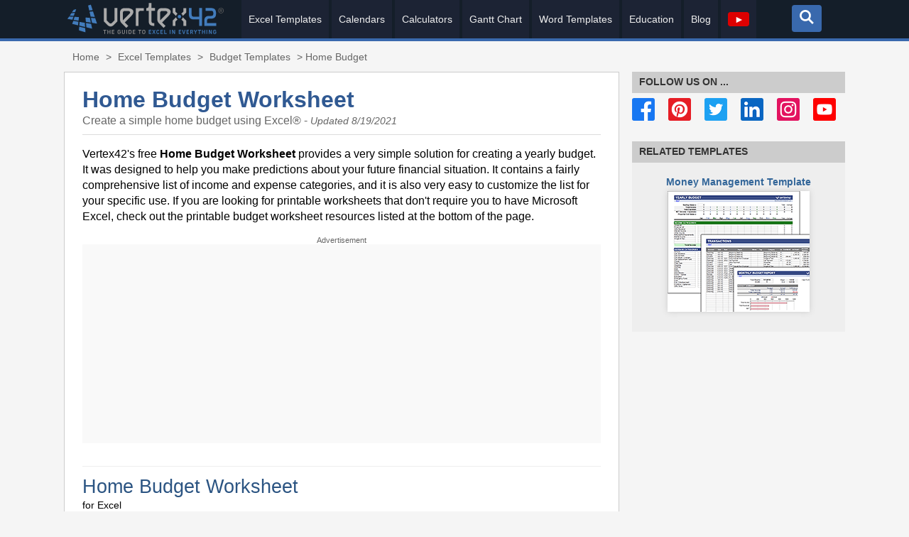

--- FILE ---
content_type: text/html; charset=UTF-8
request_url: https://www.vertex42.com/ExcelTemplates/home-budget-worksheet.html
body_size: 16200
content:
<!DOCTYPE html>
<html lang="en"><!-- InstanceBegin template="/templates/Templates_Download.dwt" codeOutsideHTMLIsLocked="false" --><head>
<meta charset="UTF-8">
<link rel="icon" href="/Images/vertex42-favicon-96x96.png">
<link rel="icon" href="https://cdn.vertex42.com/Images/Vertex42Icon-192x192.png" sizes="192x192">
<link rel="icon" href="https://cdn.vertex42.com/Images/Vertex42Icon-512x512.png" sizes="512x512">
<meta name="theme-color" content="#3969ad">
<meta name="viewport" content="width=device-width, initial-scale=1"><!-- InstanceBeginEditable name="Head Region" -->

<title>Home Budget Worksheet Template</title>
<meta name="Description" content="Download a free home budget worksheet for Excel. Our home budget template starts you out with a detailed list of categories.">

<meta property="og:title" content="Home Budget Worksheet for Excel">
<meta property="og:type" content="product">
<meta property="fb:admins" content="1351545342">
<meta property="fb:app_id" content="1640028932926293">
<meta property="og:url" content="https://www.vertex42.com/ExcelTemplates/home-budget-worksheet.html">
<meta property="og:image" content="https://www.vertex42.com/ExcelTemplates/Images/home-budget-worksheet.png">
<meta property="og:site_name" content="Vertex42.com">
<meta property="og:description" content="Download a free Home Budget worksheet for Excel to plan your budget for the coming year. Simple to use and customize.">

<style>/* Vertex42 CSS Document (c) 2008-2023 Vertex42 LLC. All rights reserved. */
body{margin:0;font-family:arial, sans-serif;background:#f5f5f5;text-align:center;font-size:16px;}
form{margin:0;}
h1, h2, h3, h4, h5, h6{font-family:arial, sans-serif;margin:0;padding:0;}
a{color:#369;}a:hover{color:#060;}a img{border:0;}
.center{text-align:center;}.margin20{padding-left:20px;}.clear{clear:both;}.hidden{display:none;}
ol li, ul li{margin-bottom:.5em;line-height:1.4em;}
p{line-height:1.4em;}
ul.bulletlist, .refblock ul{list-style-image:url(//cdn.vertex42.com/Images/bullet_arrow.png);margin:0;padding:0;margin-left:1.429em;}
ul.bulletlist li{margin-bottom:.6em;line-height:1.5em;}
.downloadlink a{text-decoration:none;}.downloadlink a:hover{text-decoration:underline;}
.imgshadow{-moz-box-shadow:0 0 8px #ccc;-webkit-box-shadow:0 0 8px #ccc;box-shadow:0 0 8px #ccc;}
.caption{font-size:.9em;}.mono{font-family:'Courier New', courier, monospace;}
code, pre{line-height:20px;font-family:Courier,Consolas,Menlo,Monaco,Verdana,sans-serif;clear:both;tab-size:4;margin:1em 0;padding:.5em;display:block;word-wrap:break-word;white-space:-moz-pre-wrap;white-space:pre-wrap;overflow:auto;border:1px solid #cddbea;border-radius:3px;background-color:#f5f5f5;}
.XLformula{font-size:1em;color:#333;background-color:#eee;border:solid 3px #ccc;border-radius:1px;margin-left:0;padding:.5em 1em;}.XLformula .function{color:#222;font-weight:bold;}.XLformula .arg{color:#3969ad;font-style:italic;font-weight:bold;}.XLformula .green{color:#3c7d3e;font-weight:bold;}
.key {font-family:Raleway,sans-serif;display:inline-block;border:1px solid #ccc;border-radius:4px;padding:.05em 0.5em;margin:0 0.1em;box-shadow:0 1px 0 rgba(0, 0, 0, 0.2), 0 0 0 2px #fff inset;background:#f7f7f7;}
.formula-in-text {font-family:Courier New,monospace;border:1px solid #999;padding:.1em 0.5em;background:#f7f7f7;}
table{font-size:1em;border:0;}table.fullwidth{width:100%;}td{vertical-align:top;}
h1{font-size:2em;color:#333;padding-bottom:2px;border-bottom:1px solid #4A696B;margin-bottom:5px;}
h2{font-size:1.714em;line-height:1.5em;color:#2b5482;padding:0;margin-top:1.5em;margin-bottom:5px;font-weight:normal;border-bottom:5px solid #eee;}
h3{font-size:1.2em;color:#2b5482;font-weight:normal;padding-bottom:2px;margin-top:2em;margin-bottom:0;}
.highlight{color:#2a689b;background-color:#e9eff6;padding:.5em 1em;}
.align-right, .imgright{float:right;margin:0 0 1em 1.5em;text-align:center;}
.align-left, .imgleft{float:left;margin:0 1.5em 1em 0;text-align:center;}
.adlabel{font-size:.714em;color:#656565;text-align:center;}.atf_right{float:right;width:360px;}.btf{margin:2em 0;}

.wrapper{text-align:left;position:relative;width:1100px;margin:0 auto;}
.container{width:1100px;position:relative;}
 #content{float:left;width:780px;border:1px solid #ccc;background:#fff;}
  #content-main{margin:0 25px;width:730px;padding:20px 0;font-family:Arial, Helvetica, sans-serif;}
 #content-right{float:right;width:300px;vertical-align:top;}
#banner{background:#141e29;border-bottom:solid 4px #3969ad;color:#fff;position:relative;}
.menu_control{display:none;}
a.ytvid{text-decoration:none;}
.ytplay{background:#d00;color:#fff;border:1px solid #d00;border-radius:4px;padding:1px 6px 1px 8px;}
a:hover .ytplay{border-color:#f00;}
#breadcrumb{display:block;font-family:Tahoma, Arial, Helvetica, sans-serif;color:#666;font-size:.875em;margin:.25em 0;padding:4px;padding-left:7px;line-height:2em;}#breadcrumb a{color:#666;text-decoration:none;margin:0 5px;}#breadcrumb a:hover{color:#09C;}
#header{border-bottom:1px solid #ddd;padding-bottom:10px;}#header h1{border:0;margin-bottom:0;color:#305992;}#subline{color:#666;}#subline .updated{font-size:.9em;font-style:italic;}
#disclaimer{font-size:.786em;color:#555;padding:1em;}
#share{background-color:#EFF3F7;padding:10px;margin-top:2em;}
#share h3{color:#305e92;margin-top:0;margin-bottom:.5em;}
#content-right h4, #content-left h4{font-family:Georgia, "Times New Roman", Times, serif; font-style:italic;font-size:.786em;font-weight:bolder;line-height:1.286em;background:none;margin-bottom:.5em;}
#content-right h2, #content-right h3{margin:0;font-family:Arial, Helvetica, sans-serif;font-style:normal;font-weight:bold;background:#CCC;color:#333;font-size:.857em;text-transform:uppercase;line-height:2.25em;padding:0 0.714em;}
#content-right h2 a, #content-right h3 a{font-family:Arial, Helvetica, sans-serif;color:#333;text-decoration:none;padding:0;margin:0;line-height:2.25em;display:inline;}
#content-right h2 a:hover, #content-right h3 a:hover{color:#069;}
#content-right h2{background:#3969AD;color:#fff;}
#content-right h2 a{color:#fff;}
#content-right h2 a:hover{color:#eee;}
.side-nav ul{margin:0;padding:0;list-style:none;}.side-nav li{display:block;margin:0;padding:0;background:#ddd;border-bottom:.143em solid #ccc;}.side-nav a{display:block;height:2.143em;line-height:2.143em;overflow:hidden;color:#555;font-weight:bold;text-transform:uppercase;text-decoration:none;}.side-nav a .text{font-size:.857em;}.side-nav li a{padding-left:.5em;}.side-nav a:hover, .side-nav a.active{color:#06A;text-decoration:none;background:#eee;}
.navlist{font-family:Arial, Helvetica, sans-serif;margin:0;padding:0;margin-top:1.429em;border:1px solid #ccc;background:#f9f9f9;color:#555;}.navlist a{text-decoration:none;color:#305992;display:block;padding:.214em 0.5em;padding-right:.214em;margin-bottom:.35em;}.navlist a:hover{color:#09C;}.navlist ul{list-style:none;margin:0;padding:0;}.navlist ul li{margin:0;padding:0;}.navlist ul li a{display:block;margin:0;width:100%;padding:.214em 0 0.286em 0.286em;text-decoration:none;}.navlist ul li a:hover{background:#eee;text-decoration:none;}
.subnavlist{margin-left:.357em;padding-top:.143em;padding-bottom:.286em;color:#555;}
#footer a{color:#c4e4ff;text-decoration:none;} #footer a:hover{color:#fff;}
.footer-nav {width:30%;float:right;}
.blogfeatureblock{width:75%;background-color:#eee;color:#555;font-size:.857em;margin-top:1em;margin-bottom:1em;}.blogfeature{background-image:url(//cdn.vertex42.com/Images/blog-icon-g.png);background-repeat:no-repeat;padding:5px 5px 5px 130px;min-height:53px;}.blogfeature a{color:#036;font-size:1em;text-decoration:underline;display:block;margin-top:5px;margin-bottom:5px;font-weight:bold;}.blogfeature a:hover{color:#555;}
.icon20{display:block;float:left;margin:.357em 0.25em 0 0;background:url(//cdn.vertex42.com/Images/icon20_sprite_2.png) no-repeat;height:1.429em;width:1.429em;background-size:100%;}
.icon28{display:block;float:left;margin:.38em .75em 0 0;background:url(//cdn.vertex42.com/Images/icon28_sprite.png) no-repeat;height:1.5em;width:1.5em;background-size:100%;}
.icon16{background:url(//cdn.vertex42.com/Images/icon16_sprite.png) no-repeat;margin-right:.357em;margin-bottom:.214em;display:inline-block;width:16px;height:16px;vertical-align:middle;}.icon16.plus{background-position:-16px 0;}.icon16.v42{background-position:-32px 0;}.icon16.excel{background-position:-32px -32px;}.icon16.xlsx{background-position:-32px -48px;}.icon16.word{background-position:-32px -64px;}.icon16.docx{background-position:-32px -80px;}.icon16.oo{background-position:-32px -96px;}.icon16.pdf{background-position:-32px -128px;}.icon16.gdocs{background-position:-32px -160px;}.icon16.iPad{background-position:-16px -96px;}
.icon16.rl{background:url(//cdn.vertex42.com/Images/icon16_RocketLawyer.gif) no-repeat;}
#user-notice.info{background:#217095;border-color:#1e5b78;}
#user-notice.success{background:#6a842d;border-color:#4c6120;}
#user-notice.error{background:#914426;border-color:#7e3a20;}
.pv{margin-top:2em;margin-bottom:1em;}
.pv .title{font-size:.857em;margin:0 0 0.5em 0;padding-top:1em;padding-bottom:.714em;border-top:1px solid #eee;}
.pv .title h2{font-size:2em;line-height:1em;border:0;margin:0 0 0.214em 0;}
.pv .tags{display:block;float:right;margin:.5em 1em 0 2em;text-align:right;line-height:1.714em;max-width:50%;}
.pv .tags a{display:inline-block;padding:0 0.357em;line-height:1.5em;background:#eee;text-decoration:none;margin-right:.357em;}
.pv .tags a:hover{background:#ccc;}
.db2 .preview{float:left;font-size:.857em;width:66%;margin-right:3%;text-align:center;position:relative;}
.db2 .preview img{max-width:100%;}
.db2 .preview img.border{border:1px solid #ccc;}
.db2 .dl{margin-left:69%;color:#333;}
.btnDL{display:block;max-width:300px;background:#567b00;color:#fff;padding:.517em 0;font-size:1.286em;text-decoration:none;text-transform:uppercase;text-align:center;border-radius:4px;text-shadow:0 1px 2px rgba(0,0,0,0.2);}.btnDL:hover{color:#fff;background:#999;}.btnDL:active{background:#888;}
.btnDL.blue{background:#407aae;}.btnDL.red{background:#b71717;}.btnDL.blue:hover,.btnDL.red:hover{color:#fff;background:#999;}
.type{color:#567b00;margin-top:.5em;margin-bottom:1em;}.type.blue{color:#356691;}
.pv .scr{font-weight:bold;color:#333;margin-bottom:1em;font-size:1em;}
.pv .scr a, .pv .scr span.current{display:inline-block;background:#eee;width:1.714em;height:1.714em;line-height:1.714em;text-decoration:none;text-align:center;margin-right:.5em;}
.pv .scr span.current{color:#656565;background:#eee;}
.pv .scr a:hover{background:#ccc;}
.pv .dl h4, .pv .dl h3{border-bottom:1px solid #ddd;color:#555;padding:.214em 0;text-transform:uppercase;margin-bottom:.5em;margin-top:1.5em;font-weight:normal;margin-right:20px;}
.pv .dl .lbl{font-size:.857em;margin-top:1.5em;color:#555;font-weight:bold;}
.pv .dl h4 + div.lbl{margin-top:0;}
a.video-link{display:inline-block;color:#3969ad;height:20px;line-height:1.429em;text-decoration:none;background:url(//cdn.vertex42.com/Images/play_20x30.png) no-repeat;padding-left:35px;}
a.video-link:hover{filter:alpha(opacity=60);opacity:.6;}
.versions a{display:block;margin-bottom:.9em;line-height:1.143em;}
.versions a:hover{filter:alpha(opacity=60);opacity:.6;}
.sq{display:inline-block;height:.714em;width:.714em;margin-right:.357em;}
.sq.xlsx, .sq.xls{background:#217446;}
.sq.oo, .sq.doc{background:#4a8eca;}
.sq.gd, .sq.pdf{background:#d64937;}
.pv.fullwidth .db2 .preview {width:100%;}
.pv.fullwidth .dl {clear:both;margin-left:0;padding-top:1em;}
.sbgallery{display:block;overflow-x:hidden;text-align:center;background:#eee;padding:10px 0;}
.sbgallery .related-item{display:block;text-align:center;margin:10px 0;font-size:.857em;color:#777;padding:0 5px;}
.sbgallery .related-item a{text-decoration:none;font-weight:bold;}
.sbgallery .related-item img{margin:5px 0 5px 0;-moz-box-shadow:0 0 8px #ccc;-webkit-box-shadow:0 0 8px #ccc;box-shadow:0 0 8px #ccc;}
.more {display:block;font-size:.857em;line-height:2.25em;text-align:left;text-transform:uppercase;padding:0 0.714em;background:#e5e5e5;margin-bottom:-10px;text-decoration:none;}
.more:hover {background:#ccc;}
.calculators #testimonials{padding:3px;font-size:.857em;color:#555;}
.calendars td h3{margin-top:0;}
.wordtemplates h2{margin-top:1.5em;}
.wordtemplates h3{margin-bottom:1em;}
ul.worddocs{list-style-image:url(//cdn.vertex42.com/Images/icon16_Word.gif); margin:0; padding:0; margin-left:30px;}
ul.worddocs li{margin-bottom:10px;}
.item{float:left;width:200px;margin:0 18px 2em 18px;z-index:1;}
.item .itemtitle{text-align:center;margin:0 0 10px;font-size:1em;color:#575757;min-height:220px;}
.item .itemtitle a{text-decoration:none;font-weight:bold;}
.item .itemtitle a:hover{text-decoration:underline;}
.item img{margin:10px 0 5px 0;-moz-box-shadow:0 0 8px #ccc;-webkit-box-shadow:0 0 8px #ccc;box-shadow:0 0 8px #ccc;}
.summary{text-align:left;font-size:.95em;font-weight:normal;background:#fff;color:#555;min-width:180px;margin-bottom:.5em;}
.note{display:none;font-size:.857em;line-height:1.143em;position:absolute;top:50px;left:180px;padding:10px;background:#fff;color:#333;border:1px solid #ccc;box-shadow:5px 5px 5px rgba(0,0,0,0.2);-moz-box-shadow:5px 5px 5px rgba(0,0,0,0.3);-webkit-box-shadow:5px 5px 5px rgba(0,0,0,0.3);z-index:9999;min-width:200px;}
.note ul{margin:0;padding:0;margin-left:15px;}
.note li{margin:0;padding:0;}
.has_note:hover{position:relative;}
.has_note:hover .note{display:block;}
#related .item .note{top:200px;left:20px;}
#related .item{width:150px;margin:0 15px 1em 15px;}
#related .item img{max-width:150px;}
a:hover .imgshadow, .item .itemtitle a:hover img, .db2 .preview a:hover img, .sbgallery .related-item a:hover img{-moz-box-shadow:0 0 12px #999;-webkit-box-shadow:0 0 12px #999;box-shadow:0 0 12px #999;}
.shr{display:block;position:relative;width:100%;margin:0 0 1em 0;z-index:100;}
.shr .title{color:#eee;font-weight:bold;background:#f8684c;font-size:1.15em;display:block;padding:.5em;cursor:pointer;}
a.shbtn{display:inline-block;color:#fff;width:40%;margin:.5em 2% 0 0;padding:.35em 3%;cursor:pointer;text-decoration:none;}
a.shbtn:hover{margin-left:0;padding:.2em 3%;}
.shicon{display:block;background:url(//cdn.vertex42.com/Images/social-sprite-64.png) no-repeat;height:2.286em;width:2.286em;background-size:100%;}
a.shbtn .label{font-size:.857em;}
a.shbtn .count{float:right;font-size:1.5em;font-weight:bold;color:#eee;line-height:1.876em}
.shbtn.fb{background:#1777f2;}.shbtn.fb .shicon{background-position:0 0%;}
.shbtn.tw{background:#1da1f2;}.shbtn.tw .shicon{background-position:0 20%;}
.shbtn.pn{background:#c82828;}.shbtn.pn .shicon{background-position:0 40%;}
.shbtn.in{background:#0a66c2;}.shbtn.in .shicon{background-position:0 60%;}
.shbtn.ig{background:#e31360;}.shbtn.ig .shicon{background-position:0 80%;}
.shbtn.yt{background:#ff0000;}.shbtn.yt .shicon{background-position:0 100%;}
.img_grid_1of2{float:left;width:50%;text-align:center;margin-bottom:1em;min-width:250px;}
.img_grid_1of3{float:left;width:33%;text-align:center;margin-bottom:1em;min-width:200px;}

nav.topnav{background:#141e29;width:100%;height:54px;margin:auto;position:relative;}
nav .logo{float:left;padding:0 5px;margin-top:4px;}
.topnav ul{list-style:none;margin:0;padding:0;}
.topnav ul li{display:inline-block;position:relative;margin:0;}
.topnav ul li a{color:#eee;background:#1c2334;text-decoration:none;margin:0;padding:0 10px;font-size:14px;line-height:54px;display:block;}
.topnav ul li a:hover{background-color:#3969ad;color:#fff;transition:color .3s;transition:background-color .3s;}
.topnav ul li ul{display:none;position:absolute;top:54px;left:0;box-shadow:0 5px 10px rgba(0,0,0,0.2);-moz-box-shadow:0 5px 10px rgba(0,0,0,0.3);-webkit-box-shadow:0 5px 10px rgba(0,0,0,0.3); filter:alpha(opacity=95); opacity:.95;z-index:9999;}
.topnav ul li:hover ul{display:block;}
.topnav ul ul li{display:block;margin:0;line-height:2em;}
.topnav ul ul a{display:block;background:#eee;color:#3969ad;font-size:1em;width:180px;padding:0 10px;font-weight:bold;}
.topnav ul ul a:hover{background:#3969ad;color:white;}
nav .btn{position:absolute;display:block;top:7px;width:42px;height:38px;color:#eee;font-size:28px;font-weight:bold;text-align:center;cursor:pointer;z-index:99;background-color:#3969ad;border-radius:4px;}
nav .btn:hover{background-color:#eee;color:#3969ad;transition:.3s;}
nav .btn.menu-icon{left:5%;display:none;}
nav .btn.search-icon{right:3%;fill:#fff;}label.btn.search-icon:hover{fill:#3969ad;}
.topnav form{width:100%;height:38px;right:0;background-color:#fff;display:flex;overflow:hidden;padding:2px;border-radius:4px;}
.search-box{position:absolute;float:left;background-color:#3969ad;right:3%;top:-80px;width:300px;height:45px;padding:10px;border-radius:4px;box-shadow:0 2px 4px 0 rgba(0,0,0,0.5);transition:all 0.17s ease;}
.search-box::before{content:'';position:absolute;top:0;right:20px;width:0;height:0;border:10px solid transparent;border-bottom-color:#3969ad;margin:-20px 0 0;}
.search{width:95%;background-color:white;color:#3969ad;padding:0 10px;font-size:14px;border:0;outline:none;}
.search::placeholder{color:#3969ad;}
.topnav .submit{font-size:14px;padding:0 10px;border:0;background-color:#eee;color:#3969ad;border-radius:4px;cursor:pointer;}
#bc1, #bc2 {display:none;}
#bc2:checked ~ .search-box{top:45px;z-index:999;}

@media only screen and (max-width:951px){
.wrapper{width:auto;}
.container{width:auto;}
.navigation{padding:5px 0;}
.menu_control{font-size:1.1em;display:inline-block;color:white;background-color:#3969ad;margin:0 auto;padding:7px 13px;cursor:pointer;border-radius:3px;}
.shr-title{display:none;}
.shr.btns{position:fixed;top:auto;bottom:-26px;right:0;width:300px;font-size:1em;margin:0;}
.shr.btns:hover{bottom:-2px;}
#content{float:none;margin:0 auto;}
#content-right{float:none;margin:1em auto;width:80%;}
#colophon{margin-left:10px;width:auto;max-width:400px;}
#colophon .tm-msg{font-size:.875em;}
.ad_sidebar{display:none;}
.navlist a{margin-top:.6em;margin-bottom:.6em;}
}
@media all and (max-width:798px){
#content{width:100%;border:none;}
#content-main{width:auto;overflow:hidden;}
img, video{max-width:100%;height:auto;}
}
@media all and (max-width:641px){
.blogfeatureblock{width:100%;}
.db2 .preview{width:93%;}
.db2 .dl{clear:both;width:95%;margin-left:0;padding-top:2em;}
.download .left{padding-left:0;padding-right:0;}
.download .left img{max-width:100px;max-height:130px;}
.footer-nav {width:45%;}
}
@media all and (max-width:540px){
#banner .wrapper {text-align:center;}
#banner .wrapper img{width:175px;height:auto;margin-top:0;}
.img_grid_1of2{width:90%;}
.item{width:80%;padding:0 10%;margin:1em 0;}
}
@media all and (max-width:480px){
#content-main{margin:0 10px;}
#banner .wrapper{text-align:center;margin-bottom:0;padding-bottom:0;}
#m-menu{display:none;}
.shr.btns{width:200px;}
.align-right{max-width:60%;}
.img_grid_1of3{width:90%;}
.ui-dialog {width:95%!important;}
}
@media all and (max-width:400px){
body{font-size:14px;}
}

@media (max-width:1000px){
    nav .logo{position:absolute;text-align:center;top:50%;left:50%;transform:translate(-50%, -50%);}
    nav .btn.menu-icon{display:block;}
    nav{width:100%;}
    .topnav ul{position:fixed;width:300px;background-color:#eee;height:100%;text-align:center;transition:all 0.5s;top:54px;left:-800px;z-index:999;padding:10px;}
    .topnav ul li{display:block;padding:5px 0;}
    .topnav ul li a{font-size:1.1em;}
    .topnav ul li:hover ul{display:none;}
    #bc1:checked ~ ul{left:0;}
}

@media print{
.container{width:auto;}
#ad, #ads{display:none;}
.ad, .btf, .atf, .atf_right{display:none;}
#content{width:auto;float:none;border:none;margin:0 0.5in;}
#content-main{width:auto;margin:0;height:auto;float:none;border:none;}
#banner{border-bottom:1px solid #999;}nav .btn{display:none!important;}nav .logo{left:130px;}
#content-left{display:none;}
#content-right{display:none;}
.shr{display:none;}
}/* Magnific CSS */
.mfp-bg {top:0;left:0;width:100%;height:100%;z-index:1042;overflow:hidden;position:fixed;background:#0b0b0b;opacity:0.8;}.mfp-wrap {top:0;left:0;width:100%;height:100%;z-index:1043;position:fixed;outline:none !important;-webkit-backface-visibility:hidden;}.mfp-container {text-align:center;position:absolute;width:100%;height:100%;left:0;top:0;padding:0 8px;box-sizing:border-box;}.mfp-container:before {content:'';display:inline-block;height:100%;vertical-align:middle;}.mfp-align-top .mfp-container:before {display:none;}.mfp-content {position:relative;display:inline-block;vertical-align:middle;margin:0 auto;text-align:left;z-index:1045;}.mfp-inline-holder .mfp-content,.mfp-ajax-holder .mfp-content {width:100%;cursor:auto;}.mfp-ajax-cur {cursor:progress;}.mfp-zoom-out-cur{cursor:-moz-zoom-out;cursor:-webkit-zoom-out;cursor:zoom-out;}.mfp-zoom {cursor:pointer;cursor:-webkit-zoom-in;cursor:-moz-zoom-in;cursor:zoom-in;}.mfp-auto-cursor .mfp-content {cursor:auto;}.mfp-loading.mfp-figure {display:none;}.mfp-hide {display:none !important;}.mfp-preloader {color:#CCC;position:absolute;top:50%;width:auto;text-align:center;margin-top:-0.8em;left:8px;right:8px;z-index:1044;}.mfp-preloader a {color:#CCC;}.mfp-preloader a:hover {color:#FFF;}.mfp-s-ready .mfp-preloader {display:none;}.mfp-s-error .mfp-content {display:none;}button.mfp-close,button.mfp-arrow {overflow:visible;cursor:pointer;background:transparent;border:0;-webkit-appearance:none;display:block;outline:none;padding:0;z-index:1046;box-shadow:none;}button::-moz-focus-inner {padding:0;border:0;}.mfp-close {width:44px;height:44px;line-height:44px;position:absolute;right:0;top:0;text-decoration:none;text-align:center;opacity:0.65;padding:0 0 18px 10px;color:#FFF;font-style:normal;font-size:28px;font-family:Arial, Baskerville, monospace;}.mfp-close:hover,.mfp-close:focus {opacity:1;}.mfp-close:active {top:1px;}.mfp-close-btn-in .mfp-close {color:#333;}.mfp-image-holder .mfp-close,.mfp-iframe-holder .mfp-close {color:#FFF;right:-6px;text-align:right;padding-right:6px;width:100%;}.mfp-counter {position:absolute;top:0;right:0;color:#CCC;font-size:12px;line-height:18px;white-space:nowrap;}.mfp-arrow {position:absolute;opacity:0.65;margin:0;top:50%;margin-top:-55px;padding:0;width:90px;height:110px;-webkit-tap-highlight-color:transparent;}.mfp-arrow:active {margin-top:-54px;}.mfp-arrow:hover,.mfp-arrow:focus {opacity:1;}.mfp-arrow:before,.mfp-arrow:after {content:'';display:block;width:0;height:0;position:absolute;left:0;top:0;margin-top:35px;margin-left:35px;border:medium inset transparent;}.mfp-arrow:after {border-top-width:13px;border-bottom-width:13px;top:8px;}.mfp-arrow:before {border-top-width:21px;border-bottom-width:21px;opacity:0.7;}.mfp-arrow-left {left:0;}.mfp-arrow-left:after {border-right:17px solid #FFF;margin-left:31px;}.mfp-arrow-left:before {margin-left:25px;border-right:27px solid #3F3F3F;}.mfp-arrow-right {right:0;}.mfp-arrow-right:after {border-left:17px solid #FFF;margin-left:39px;}.mfp-arrow-right:before {border-left:27px solid #3F3F3F;}.mfp-iframe-holder {padding-top:40px;padding-bottom:40px;}.mfp-iframe-holder .mfp-content {line-height:0;width:100%;max-width:900px;}.mfp-iframe-holder .mfp-close {top:-40px;}.mfp-iframe-scaler {width:100%;height:0;overflow:hidden;padding-top:56.25%;}.mfp-iframe-scaler iframe {position:absolute;display:block;top:0;left:0;width:100%;height:100%;box-shadow:0 0 8px rgba(0, 0, 0, 0.6);background:#000;}img.mfp-img {width:auto;max-width:100%;height:auto;display:block;line-height:0;box-sizing:border-box;padding:40px 0 40px;margin:0 auto;}.mfp-figure {line-height:0;}.mfp-figure:after {content:'';position:absolute;left:0;top:40px;bottom:40px;display:block;right:0;width:auto;height:auto;z-index:-1;box-shadow:0 0 8px rgba(0, 0, 0, 0.6);background:#444;}.mfp-figure small {color:#BDBDBD;display:block;font-size:12px;line-height:14px;}.mfp-figure figure {margin:0;}.mfp-bottom-bar {margin-top:-36px;position:absolute;top:100%;left:0;width:100%;cursor:auto;}.mfp-title {text-align:left;line-height:18px;color:#F3F3F3;word-wrap:break-word;padding-right:36px;}.mfp-image-holder .mfp-content {max-width:100%;}.mfp-gallery .mfp-image-holder .mfp-figure {cursor:pointer;}@media screen and (max-width:800px) and (orientation:landscape), screen and (max-height:300px) {.mfp-img-mobile .mfp-image-holder {padding-left:0;padding-right:0;}.mfp-img-mobile img.mfp-img {padding:0;}.mfp-img-mobile .mfp-figure:after {top:0;bottom:0;}.mfp-img-mobile .mfp-figure small {display:inline;margin-left:5px;}.mfp-img-mobile .mfp-bottom-bar {background:rgba(0, 0, 0, 0.6);bottom:0;margin:0;top:auto;padding:3px 5px;position:fixed;box-sizing:border-box;}.mfp-img-mobile .mfp-bottom-bar:empty {padding:0;}.mfp-img-mobile .mfp-counter {right:5px;top:3px;}.mfp-img-mobile .mfp-close {top:0;right:0;width:35px;height:35px;line-height:35px;background:rgba(0, 0, 0, 0.6);position:fixed;text-align:center;padding:0;} }@media all and (max-width:900px) {.mfp-arrow {-webkit-transform:scale(0.75);transform:scale(0.75);}.mfp-arrow-left {-webkit-transform-origin:0;transform-origin:0;}.mfp-arrow-right {-webkit-transform-origin:100%;transform-origin:100%;}.mfp-container {padding-left:6px;padding-right:6px;} }

</style>

<!-- InstanceEndEditable -->
<link rel="canonical" href="https://www.vertex42.com/ExcelTemplates/home-budget-worksheet.html">
<script src="//ajax.googleapis.com/ajax/libs/jquery/3.5.0/jquery.min.js?ver=3.5.0" async="async"></script>
<!-- Google tag (gtag.js) -->
<script async src="https://www.googletagmanager.com/gtag/js?id=G-N7DMYPMV58"></script>
<script>
  window.dataLayer = window.dataLayer || [];
  function gtag(){dataLayer.push(arguments);}
  gtag('js', new Date());
  gtag('config', 'G-N7DMYPMV58', { 'anonymize_ip': true });
  //setTimeout("gtag('event', 'read', { 'event_category' : '15_seconds' } )",15000);
</script>
        <meta name="robots" content="max-image-preview:large"></head>

<body class="templates templates_download">

<!--    =====================     HEADER SECTION     =====================     -->

<div id="banner">
<div class="wrapper">
<nav aria-label="Vertex42 Menu Bar" class="topnav">
<input type="checkbox" id="bc1">
<label for="bc1" class="btn menu-icon" title="Menu">&#8801;</label>
<div class="logo">
    <a href="/" title="Home: Vertex42 Excel Templates, Calculators, and Calendars" style="margin-right:20px;">

    <svg xmlns="http://www.w3.org/2000/svg" viewBox="0 0 194.13 38.6" width="220" height="44"><title>Vertex42 Logo</title><path d="m190.74,6.15c.57,0,1.13.15,1.67.44s.97.71,1.27,1.26.45,1.11.45,1.7-.15,1.15-.45,1.69-.72.96-1.26,1.26-1.1.45-1.69.45-1.15-.15-1.69-.45-.96-.72-1.26-1.26-.45-1.1-.45-1.69.15-1.16.46-1.7.73-.96,1.27-1.26,1.1-.44,1.67-.44Zm0,.56c-.48,0-.94.12-1.39.37s-.8.59-1.06,1.05-.38.93-.38,1.42.13.96.38,1.41.6.8,1.05,1.05.92.38,1.41.38.96-.13,1.41-.38.8-.6,1.05-1.05.37-.92.37-1.41-.13-.96-.38-1.42-.61-.8-1.06-1.05-.92-.37-1.39-.37Zm-1.49,4.71v-3.65h1.26c.43,0,.74.03.93.1s.34.19.46.35.17.35.17.54c0,.27-.1.5-.29.7s-.44.31-.76.33c.13.05.23.12.31.19.15.14.33.39.54.72l.45.72h-.72l-.32-.58c-.25-.45-.46-.74-.62-.85-.11-.08-.27-.13-.47-.13h-.35v1.55h-.59Zm.59-2.06h.72c.34,0,.58-.05.7-.15s.19-.24.19-.4c0-.11-.03-.2-.09-.29s-.14-.15-.25-.19-.3-.06-.59-.06h-.67v1.1Z" fill="#646464"/><g fill="#888"><use xlink:href="#B"/><use xlink:href="#C"/><use xlink:href="#D"/><path d="M62.28 36.72v-1.51c0-1.21.74-1.88 1.91-1.88 1.02 0 1.58.52 1.81 1.26.01.06 0 .09-.06.11l-.65.19c-.06.01-.09 0-.11-.06-.14-.41-.39-.68-.97-.68-.7 0-1.02.41-1.02 1.07v1.49c0 .67.32 1.07 1.03 1.07s1.03-.41 1.03-1.07v-.22h-.88c-.06 0-.09-.04-.09-.09v-.6c0-.06.04-.09.09-.09h1.65c.06 0 .09.04.09.09v.91c0 1.11-.64 1.9-1.91 1.9s-1.91-.75-1.91-1.88zm5.38.08v-3.31c0-.06.04-.09.09-.09h.71c.06 0 .09.04.09.09v3.29c0 .62.3 1 .97 1s.98-.37.98-1v-3.29c0-.06.04-.09.09-.09h.71c.06 0 .09.04.09.09v3.29c0 1.06-.64 1.82-1.88 1.82s-1.86-.71-1.86-1.8z"/><use xlink:href="#E"/><path d="m75.9,38.43v-4.94c0-.06.04-.09.09-.09h1.65c1.3,0,1.96.79,1.96,1.88v1.34c0,1.11-.66,1.9-1.97,1.9h-1.65c-.06,0-.09-.04-.09-.09Zm1.75-.74c.73,0,1.06-.41,1.06-1.08v-1.32c0-.67-.33-1.08-1.06-1.08h-.85v3.47h.85Z"/><use xlink:href="#D" x="26.04"/><use xlink:href="#B" x="43.5"/><path d="m92.85,36.72v-1.5c0-1.22.74-1.9,1.95-1.9,1.3,0,1.96.79,1.96,1.88v1.5c0,1.11-.66,1.9-1.96,1.9s-1.95-.75-1.95-1.88Zm1.95,1.06c.73,0,1.06-.41,1.06-1.07v-1.49c0-.67-.33-1.07-1.06-1.07s-1.06.41-1.06,1.07v1.49c0,.67.32,1.07,1.06,1.07Z"/></g><g fill="#427cbc"><use xlink:href="#D" x="45.88"/><path d="M108.46 38.46l-1.06-1.83-1.09 1.83s-.06.06-.11.06h-.79c-.07 0-.09-.05-.06-.11l1.53-2.47-1.49-2.44c-.04-.06-.01-.11.06-.11h.83s.08.02.1.06l1.04 1.77 1.08-1.77s.06-.06.1-.06h.78c.07 0 .09.05.06.11l-1.51 2.42 1.53 2.48c.04.06.01.11-.06.11h-.83s-.08-.02-.1-.06zm2.12-1.74v-1.51c0-1.21.71-1.88 1.83-1.88 1.02 0 1.54.54 1.75 1.3.01.06 0 .09-.06.11l-.65.19c-.06.01-.09 0-.11-.06-.14-.42-.35-.72-.92-.72-.65 0-.95.41-.95 1.07v1.49c0 .67.29 1.07.96 1.07.6 0 .83-.32.94-.78.01-.06.06-.08.11-.06l.64.21s.08.05.07.09c-.18.77-.69 1.37-1.77 1.37-1.21 0-1.85-.75-1.85-1.88z"/><use xlink:href="#D" x="60.43"/><path d="m120.32,38.43v-4.94c0-.06.04-.09.09-.09h.71c.06,0,.09.04.09.09v4.21h2c.06,0,.09.04.09.09v.64c0,.06-.04.09-.09.09h-2.8c-.06,0-.09-.04-.09-.09Z"/><use xlink:href="#E" x="53.96"/><path d="M129.86 38.43v-4.94c0-.06.04-.09.09-.09h1.04s.09.03.11.07l1.23 2.63.58 1.45h.01l-.06-1.37v-2.7c0-.06.04-.09.09-.09h.68c.06 0 .09.04.09.09v4.94c0 .06-.04.09-.09.09h-.97s-.09-.03-.11-.07l-1.26-2.63c-.24-.5-.45-1.04-.6-1.48h-.02l.06 1.37v2.72c0 .06-.03.09-.09.09h-.67c-.06 0-.09-.04-.09-.09z"/><use xlink:href="#D" x="82.99"/><path d="M143.92 38.45l-1.51-4.94c-.02-.06.01-.11.08-.11h.74s.08.02.1.08l.78 2.63.38 1.51h.02c.1-.47.32-1.22.41-1.52l.77-2.61c.01-.06.05-.08.1-.08h.7c.06 0 .1.04.08.11l-1.5 4.94c-.01.06-.05.08-.1.08h-.94s-.08-.02-.1-.08z"/><use xlink:href="#D" x="92.7"/><path d="M152.58 38.43v-4.94c0-.06.04-.09.09-.09h1.69c1.1 0 1.64.62 1.64 1.51v.18c0 .67-.32 1.18-.92 1.4l1.08 1.93c.04.06 0 .11-.06.11h-.81s-.08-.02-.1-.06l-1-1.86h-.71v1.83c0 .06-.03.09-.09.09h-.71c-.06 0-.09-.04-.09-.09zm1.72-2.6c.58 0 .81-.28.81-.76v-.13c0-.46-.23-.75-.81-.75h-.82v1.63h.82zm4.37 2.6v-2.02l-1.63-2.9c-.04-.06 0-.11.06-.11h.81s.08.02.1.06l1.11 2.12 1.11-2.12s.06-.06.11-.06h.78c.07 0 .1.05.06.11l-1.62 2.89v2.04c0 .06-.04.09-.09.09h-.71c-.06 0-.09-.04-.09-.09z"/><use xlink:href="#B" x="117.6"/><use xlink:href="#C" x="117.6"/><use xlink:href="#E" x="99.64"/><path d="M175.53 38.43v-4.94c0-.06.04-.09.09-.09h1.04s.09.03.11.07L178 36.1l.58 1.45h.01l-.06-1.37v-2.7c0-.06.04-.09.09-.09h.68c.06 0 .09.04.09.09v4.94c0 .06-.04.09-.09.09h-.97s-.09-.03-.11-.07l-1.26-2.63c-.24-.5-.45-1.04-.6-1.48h-.02l.06 1.37v2.72c0 .06-.03.09-.09.09h-.67c-.06 0-.09-.04-.09-.09zm5.54-1.71v-1.51c0-1.21.74-1.88 1.91-1.88 1.02 0 1.58.52 1.81 1.26.01.06 0 .09-.06.11l-.65.19c-.06.01-.09 0-.11-.06-.14-.41-.39-.68-.97-.68-.7 0-1.02.41-1.02 1.07v1.49c0 .67.32 1.07 1.03 1.07s1.03-.41 1.03-1.07v-.22h-.88c-.06 0-.09-.04-.09-.09v-.6c0-.06.03-.09.09-.09h1.65c.06 0 .09.04.09.09v.91c0 1.11-.64 1.9-1.91 1.9s-1.91-.75-1.91-1.88zM7.59 8.65l-2.01 2.98 4.02-.41 1.28-3.55-3.29.98zm23.68.32l-2.21-6.81-3.43 1.04 1.43 6.2 4.21-.43zM7.85 16.03l1.32-3.63-4.33.33-2.07 3.05 5.08.25zm26.14 1.31l-2.21-6.8-4.38.36 1.42 6.18 5.17.26zm-31.93-.5L0 19.89l6.11.97 1.33-3.67-5.38-.35zm6.78.44l-1.25 3.81 6.17.98.48-4.44-5.4-.35zm20.22 7.22l-1.29-5.99-5.37-.35.5 5.36 6.16.98zm7.66 1.22l-2.21-6.78-5.34-.34 1.41 6.14 6.14.98zM7.21 22.25l-1.24 3.82 7.16 1.72.49-4.45-6.41-1.09zM21.9 29.9l-.39-5.22-6.39-1.08-.39 4.58 7.17 1.72zm1.13-4.96l.5 5.35L30.67 32l-1.29-5.98-6.35-1.08zm-.64 11.57L22 31.3l-7.37-1.83-.39 4.57 8.15 2.47z"/></g><path d="M57.77 27.21l4.18-4.18V6.38h-3.4v15.2l-3.13 3.08c-.57.6-1.18.91-1.79.92h-.02c-.62 0-1.24-.31-1.85-.92l-3.08-3.08V6.4h-3.4v16.63l4.18 4.18c2.76 2.76 5.56 2.76 8.31 0zM73.89 6.4h-2.64c-3.91 0-5.98 2.07-5.98 5.98v7.74c0 2.82 1.13 4.18 2.5 5.55l5.41 5.36 2.4-2.4-4.37-4.38 8.06-8.06c1.7-1.7 2.64-3.52 2.64-5.12 0-2.93-2.99-4.68-8-4.68zm3.51 6.56l-8.56 8.56v-9.13c0-1.59.82-2.4 2.41-2.4H75c1.78 0 2.93.58 2.93 1.78 0 .63-.39 1.06-.53 1.2zM90.83 9.8h4.11V6.4H84.85v22.1h3.4V12.38c0-1.69.89-2.58 2.58-2.58zm16.09 18.7h.88v-3.4h-.88c-1.73 0-2.58-.84-2.58-2.58V9.79h4.52v-3.4h-4.52V0h-3.4v3.82c0 1.71-.87 2.58-2.58 2.58h-.35v3.4h2.93v12.73c0 3.97 2.01 5.98 5.98 5.98zM120.2 6.4h-2.64c-3.91 0-5.98 2.07-5.98 5.98v7.74c0 2.82 1.13 4.18 2.5 5.55l5.41 5.36 2.4-2.4-4.38-4.38 8.06-8.06c1.7-1.7 2.64-3.52 2.64-5.12 0-2.93-2.99-4.68-8-4.68zm3.51 6.56l-8.56 8.56v-9.13c0-1.59.82-2.4 2.4-2.4h3.75c1.78 0 2.93.58 2.93 1.78 0 .63-.38 1.06-.53 1.2z" fill="#aaa"/><path d="M167.15 28.5V6.35h-3.4v10.73h-6.86c-1.71 0-2.58-.87-2.58-2.58V6.35h-3.4v8.15c0 3.91 2.07 5.98 5.98 5.98h6.86v8.02h3.4zm2.84 0h14.89v-3.4h-11.49v-3c0-1.71.87-2.58 2.58-2.58h2.69c3.88 0 5.93-2.07 5.93-5.98v-1.21c0-3.91-2.05-5.98-5.93-5.98h-7.04v3.4h7.04c1.69 0 2.58.89 2.58 2.58v1.21c0 1.69-.89 2.58-2.58 2.58h-2.69c-3.91 0-5.98 2.07-5.98 5.98v6.4z" fill="#427cbc"/><path d="M136.1 19.99l-.04-.05c-.57-.6-.97-1.36-1.12-2.21l-4.19 4.19v6.58h3.4v-5.33l2.6-2.64c-.12-.08-.21-.18-.32-.27l-.33-.27zm7.21-2.27l-.02.07c-.02.13-.07.25-.1.38a3.5 3.5 0 0 1-.14.46c-.02.05-.05.09-.07.14a4.18 4.18 0 0 1-1.46 1.76l2.6 2.64v5.33h3.4v-6.58l-4.2-4.2zm.8-11.32v4.42l-2.64 2.64a4.29 4.29 0 0 1 1.59 1.95c.02.05.03.11.05.16a4.45 4.45 0 0 1 .19.65c0 .02.01.03.01.05l4.2-4.2V6.4h-3.4zm-7.34 7.04l-2.63-2.63V6.39h-3.4v5.67l4.19 4.19c.21-1.17.88-2.18 1.84-2.81z" fill="#aaa"/><circle cx="139.12" cy="16.99" r="2.13" fill="#427cbc"/><defs ><path id="B" d="m45.92,38.43v-4.21h-1.34c-.06,0-.09-.04-.09-.09v-.64c0-.06.04-.09.09-.09h3.59c.06,0,.09.04.09.09v.64c0,.06-.04.09-.09.09h-1.34v4.21c0,.06-.04.09-.09.09h-.71c-.06,0-.09-.04-.09-.09Z"/><path id="C" d="m52.51,38.43v-2.07h-1.98v2.07c0,.06-.03.09-.09.09h-.71c-.06,0-.09-.04-.09-.09v-4.94c0-.06.04-.09.09-.09h.71c.06,0,.09.04.09.09v2.05h1.98v-2.05c0-.06.04-.09.09-.09h.71c.06,0,.09.04.09.09v4.94c0,.06-.04.09-.09.09h-.71c-.06,0-.09-.04-.09-.09Z"/><path id="D" d="m55.23,38.43v-4.94c0-.06.04-.09.09-.09h2.83c.06,0,.09.04.09.09v.62c0,.06-.03.09-.09.09h-2.02v1.32h1.82c.06,0,.09.04.09.09v.6c0,.06-.03.09-.09.09h-1.82v1.41h2.03c.06,0,.09.04.09.09v.62c0,.06-.04.09-.09.09h-2.84c-.06,0-.09-.04-.09-.09Z"/><path id="E" d="m73.19,38.43v-4.94c0-.06.04-.09.09-.09h.71c.06,0,.09.04.09.09v4.94c0,.06-.03.09-.09.09h-.71c-.06,0-.09-.04-.09-.09Z"/></defs></svg>

    </a>
</div>
<ul role="menubar" aria-label="Vertex42 Menu Bar">
<li role="none"><a role="menuitem" aria-haspopup="true" href="/ExcelTemplates/" title="Excel Templates" >Excel Templates</a>
<ul role="menu" aria-label="Excel Templates" class="sub-menu">
    <li role="none"><a role="menuitem" href="/ExcelTemplates/budgets.html">Budget Templates</a></li>
    <li role="none"><a role="menuitem" href="/ExcelTemplates/invoice-templates.html">Invoice Templates</a></li>
    <li role="none"><a role="menuitem" href="/ExcelTemplates/excel-project-management.html">Project Management</a></li>
    <li role="none"><a role="menuitem" href="/ExcelTemplates/timesheets.html">Timesheets</a></li>
    <li role="none"><a role="menuitem" href="/ExcelTemplates/business-templates.html">Business Templates</a></li>
    <li role="none"><a role="menuitem" href="/ExcelTemplates/">- More Templates -</a></li>
</ul>
</li>
<li role="none"><a role="menuitem" aria-haspopup="true" href="/calendars/" title="Calendar Templates">Calendars</a>
    <ul role="menu" aria-label="Calendars" class="sub-menu">
        <li role="none"><a role="menuitem" href="/calendars/2026.html">2026 Calendar</a></li>
        <li role="none"><a role="menuitem" href="/ExcelTemplates/excel-calendar-template.html">Calendar Template</a></li>
    <li role="none"><a role="menuitem" href="/calendars/printable-calendars.html">Printable Calendars</a></li>
    <li role="none"><a role="menuitem" href="/calendars/">- More Calendars -</a></li>
</ul>    
</li>
<li role="none"><a role="menuitem" href="/Calculators/financial-calculators.html" title="Financial Calculators">Calculators</a>
</li>
<li role="none"><a role="menuitem" aria-haspopup="true" href="/ExcelTemplates/excel-gantt-chart.html" title="Gantt Chart Template">Gantt Chart</a>
<ul role="menu" aria-label="Gantt Chart" class="sub-menu">
    <li role="none"><a role="menuitem" href="/ExcelTemplates/gantt-chart-template-pro.html">Gantt Chart Pro</a></li>
    <li role="none"><a role="menuitem" href="/ExcelTips/how-to-make-a-gantt-chart-in-excel.html">Create a Gantt Chart</a></li>
</ul>
</li>
    
<li role="none"><a role="menuitem" aria-haspopup="true" href="/WordTemplates/">Word Templates</a>
<ul role="menu" aria-label="Word Templates" class="sub-menu">
    <li role="none"><a role="menuitem" href="/forms/legal-forms.html">Legal Forms</a></li>
    <li role="none"><a role="menuitem" href="/resumes/">Resumes</a></li>
    <li role="none"><a role="menuitem" href="/WordTemplates/letters.html">Letters</a></li>
</ul>
</li>
<li role="none"><a role="menuitem" aria-haspopup="true" href="/edu/" title="Education">Education</a>
<ul role="menu" aria-label="Education" class="sub-menu">
    <li role="none"><a role="menuitem" href="/edu/excel-tutorials-for-beginners.html">Excel Tutorials</a></li>
    <li role="none"><a role="menuitem" href="/ExcelTips/">100+ Excel Tips</a></li>
    <li role="none"><a role="menuitem" href="/lambda/">LAMBDA Library</a></li>
    <li role="none"><a role="menuitem" href="/ExcelTemplates/education.html">Templates for School</a></li>
</ul>
</li>
<li role="none"><a role="menuitem" href="/blog/" title="Vertex42 Blog">Blog</a></li>
<li role="none"><a role="menuitem" href="https://www.youtube.com/vertex42/?sub_confirmation=1" onclick="gtag('event','TopNav',{'event_category':'YouTube','event_label':'general')};" target="_blank" rel="noopener" title="Vertex42 Channel on YouTube"><span class="ytplay" title="Vertex42 on YouTube">►</span></a></li>
</ul>

<input type="checkbox" id="bc2">
<label for="bc2" class="btn search-icon" title="Search Vertex42.com">
    <svg xmlns="http://www.w3.org/2000/svg" viewBox="0 0 113.61 114.46" style="width:20px;height:20px;margin:7px auto;"><title>Search Icon</title><path d="M113.61 103.35L81.88 71.62c5.37-7.44 8.55-16.55 8.55-26.41C90.43 20.28 70.15 0 45.21 0S0 20.28 0 45.21s20.28 45.21 45.21 45.21c9.42 0 18.17-2.9 25.42-7.84l31.87 31.87 11.11-11.11zm-97.9-58.14c0-16.27 13.24-29.5 29.5-29.5s29.5 13.24 29.5 29.5-13.24 29.5-29.5 29.5-29.5-13.24-29.5-29.5z" /></svg>
</label>
<div class="search-box">
    <form action="https://www.vertex42.com/search.html" id="cse-search-box" role="search">
    <input type="search" name="q" aria-label="Search" placeholder="Type search here.." class="search">
    <input type="submit" value="Go" class="submit">
    </form>
</div>
</nav>
</div><!-- end .wrapper -->
</div><!-- end #banner --><div class="wrapper">

<div id="breadcrumb">
<!-- InstanceBeginEditable name="Breadcrumb" -->

<div vocab="https://schema.org/" typeof="BreadcrumbList"><a href="/" title="Vertex42 Home - Excel Templates, Calculators and Calendars">Home</a> &gt; <span property="itemListElement" typeof="ListItem"><a property="item" typeof="WebPage" href="/ExcelTemplates/"><span property="name">Excel Templates</span></a><meta property="position" content="1"></span> &gt; <span property="itemListElement" typeof="ListItem"><a property="item" typeof="WebPage" href="/ExcelTemplates/budgets.html"><span property="name">Budget Templates</span></a><meta property="position" content="2"></span> &gt; Home Budget</div>
<!-- InstanceEndEditable -->
<!-- ================     BODY SECTION      ================  -->
</div>
<div class="container">
<div id="content">
<div id="content-main">
<!-- google_ad_section_start -->
<!-- InstanceBeginEditable name="Main Content Region" -->


<div id="header">
<h1>Home Budget Worksheet</h1>
<div id="subline">Create a simple home budget using Excel&reg; - <span class="updated">Updated 8/19/2021</span></div>
</div>

<p>Vertex42's free <b>Home Budget Worksheet</b> provides a very simple solution for creating a yearly budget. It was designed to help you make predictions about your future financial situation. It contains a fairly comprehensive list of income and expense categories, and it is also very easy to customize the list for your specific use. If you are looking for printable worksheets that don't require you to have Microsoft Excel, check out the printable budget worksheet resources listed at the bottom of the page.
</p>


<script async src="//pagead2.googlesyndication.com/pagead/js/adsbygoogle.js?client=ca-pub-3683987017468561" crossorigin="anonymous"></script><script>var v42_ad_counter = 0;</script>
<div class="adlabel" style="clear:both">Advertisement</div>

<!-- ATF responsive -->
<div style="width:730px;height:280px;background:#f9f9f9;">
    
<div>
<ins class="adsbygoogle"
	 style="display:block"
	 data-ad-client="ca-pub-3683987017468561"
	 data-ad-slot="9913708891"
	 data-ad-format="rectangle"
	 data-full-width-responsive="true"></ins>
<script>(adsbygoogle = window.adsbygoogle || []).push({});</script>
</div>

</div><!-- End ATF responsive -->
    
	
<div class="pv fullwidth">
<div class="title">
	<h2>Home Budget Worksheet</h2> for Excel
</div>
<div class="db2">
<div class="preview">
    <img src="https://www.vertex42.com/ExcelTemplates/Images/home-budget-worksheet.png" alt="Home Budget Worksheet" width="477" height="619" class="imgshadow" style="max-width:100%;height:auto">
</div>
<div class="dl">
<h3 style="margin-top:0">Download</h3>
    <a href="/Links/go2.php?urlid=file-homebudgetX" onClick="gtag('event','XLSX',{'event_category':'Downloads','event_label': this.href.substr(24) });" rel="nofollow noopener" class="btnDL">&#10515; Excel (.xlsx)</a>
    <div class="type">For: <b>Excel 2007 or later</b> &amp; Excel for iPad/iPhone</div>
<p><b>License</b>: <a href="/licensing/EULA_privateuse.html" rel="nofollow">Private Use</a> (not for distribution or resale)</p>
<p><b>Author</b>: <a href="/author/jon-wittwer.html" rel="author">Jon Wittwer</a></p>

</div>
</div>
<div class="clear"></div>
</div>

<div class="btf"><div class="adlabel" style="clear:both">Advertisement</div>


<div>
<ins class="adsbygoogle"
	 style="display:block"
	 data-ad-client="ca-pub-3683987017468561"
	 data-ad-slot="2288072497"
	 data-ad-format="auto"
	 data-full-width-responsive="true"></ins>
<script>(adsbygoogle = window.adsbygoogle || []).push({});</script>
</div>


	</div>
<h3>Description</h3>
<p>This worksheet makes it easy to create and update your home or family budget. <b>Customize the categories</b> and use it for planning your family and personal spending.</p>
<p>One of the unique things about this particular home budget is that the expenses are grouped into two main categories: deductible expenses and non-deductible expenses. Whether or not an expense is tax-deductible and how to deduct the expenses are details not addressed by the spreadsheet (ask your accountant about tax-related issues).</p>
<p>This worksheet is based on the <a href="/Links/go2.php?urlid=file-homebudget" rel="nofollow noopener">original Excel 2003 version</a>, created by Vertex42 LLC and Eric Bray.</p>
<p>We also have some newer budget worksheets for you to try, such as the <a href="/ExcelTemplates/family-budget-planner.html">Family Budget</a> planner. If you'd like a way to both create and <i>manage</i> your budget, try the new yearly <a href="/Calculators/budget-calculator.html">Budget Calculator</a> or our all-in-one <a href="/ExcelTemplates/money-management-template.html">Money Management Template</a>.</p>

<h2>Using the Home Budget Worksheet</h2>
<div class="margin20">
<p><b>Why Use Excel for your Family or Personal Budget?</b> I use Excel when working with my budget because that it gives me the <b>flexibility</b> to keep track of the information the way I want to. For example, I like to use <b>cell comments</b> to explain certain budgeted items in more detail (such as the fact that in May, there is Mother's Day and a couple of birthdays to remember).</p>
<p>I recommend using Quicken to keep track of your expenses, or your budget projections will end up being only wild guesses. Make sure that you set up the Quicken <b>categories</b> the same as in your spreadsheet, or vice versa. That makes it easier to compare the spreadsheet to Quicken reports.</p>
<p>After each month passes, enter your <b>actual balance</b> in the summary section of the worksheet. If the actual balance is much different from the prediction, try to figure out why, and you may want to adjust your worksheet to reflect your actual income and expenses for the month.</p>
<p><b>How do I calculate my &quot;actual balance&quot;?</b> What you include in the balance is up to you, but I usually just add up the balance of my checking accounts and then subtract the balance from credit card accounts. In other words, I don't include investments, retirement, or savings accounts in the balance. I treat transfers to savings as expenses for home budgeting purposes.</p>
</div>


<h2>More Budget Worksheets</h2>
<ul class="bulletlist">
<li><a href="/ExcelTemplates/zero-based-budget-worksheet.html">Zero-Based Budget Worksheet</a> This is an excellent template and pdf for prioritizing your expenses and savings and contributions. Try it!</li>
<li><a href="/ExcelTemplates/family-budget-planner.html">Family Budget Planner</a> A yearly (12-month) budget planner, but with different categories and formatting than the one listed above.</li>
<li><a href="/ExcelTemplates/monthly-household-budget.html">Household Budget Worksheet</a> - The monthly version of the 12-month family budget planner.</li>
<li><a href="/ExcelTemplates/personal-budget-spreadsheet.html">Personal Budget Planner</a> - This one is like the 12-month family budget planner, but uses a different list of budget categories more suited to an individual.</li>
<li><a href="/ExcelTemplates/personal-monthly-budget.html">Personal Monthly Budget</a> - Like the personal budget planner, but for a single month at a time.</li>
</ul>
<br>
<ul class="bulletlist">
<li><a href="/Files/download2/excel.php?file=household-budget.xls" target="_blank" rel="noopener">Household Budget Management</a> - <i>by Eric Bray</i> (.xls ~50 KB) - I was contacted by Eric Bray about putting his worksheet on this site, and he had some great ideas. Creating unique colors for the months helps with readability and might even make it a little more fun to use. Adding and removing categories is a little tricky with this original version because you have to be very careful that the subtotal formulas remain correct.</li>
<li><a href="/Files/download2/excel.php?file=family-budget.xls" target="_blank" rel="noopener">Family Budget</a> - <i>by Eric Bray and Vertex42</i> (.xls ~50 KB) - This spreadsheets is a modification of Eric Bray's original. It's pretty much a cross between the Home Budget Worksheet and Eric's original Household Budget Management worksheet. Note that the categories are the same as in Eric's original, and the subtotals have not been removed. The main difference is some of the formatting and the addition of the projected balance section at the bottom.</li>
<li><a href="https://www.pearbudget.com/" target="_blank" rel="noopener">PearBudget</a> - <i>by Charlie Park</i> - If you are looking for a more advanced budgeting spreadsheet that is still simple to use, you can try PearBudget by Charlie Park.</li>
</ul>

<p>&nbsp;</p>

<!-- InstanceEndEditable -->

<!-- google_ad_section_end -->
</div><!-- #content-main -->
</div><!-- #content -->
<div id="content-right">
<!-- ======== RIGHT SIDE BAR  ========  -->


<h3 style="margin-bottom:0.5em;">Follow Us On ...</h3>

<div style="margin-bottom:1.5em;">
<a href="https://www.facebook.com/Vertex42" title="Facebook" target="_blank" rel="noopener" onClick="gtag('event','Sidebar',{'event_category':'Fan','event_label':'FB')};" style="display:inline-block;width:32px;height:32px;background:url(//cdn.vertex42.com/Images/social-sprite-64.png) no-repeat 0% 0%;background-size:100%;margin-right:15px;text-decoration:none;border-radius:3px;margin-bottom:5px;"><span style="display:none;">FB</span>&nbsp;</a>

<a href="https://www.pinterest.com/vertex42/" title="Pinterest" target="_blank" rel="noopener" onClick="gtag('event','Sidebar',{'event_category':'Fan','event_label':'pinterest')};" style="display:inline-block;width:32px;height:32px;background:url(//cdn.vertex42.com/Images/social-sprite-64.png) no-repeat 0% 40%;background-size:100%;margin-right:15px;text-decoration:none;border-radius:3px;margin-bottom:5px;"><span style="display:none;">PIN</span>&nbsp;</a>

<a href="https://x.com/Vertex42/" title="Twitter" target="_blank" rel="noopener" onClick="gtag('event','Sidebar',{'event_category':'Fan','event_label':'twitter')};" style="display:inline-block;width:32px;height:32px;background:url(//cdn.vertex42.com/Images/social-sprite-64.png) no-repeat 0% 20%;background-size:100%;margin-right:15px;text-decoration:none;border-radius:3px;margin-bottom:5px;"><span style="display:none;">TWEET</span>&nbsp;</a>

<a href="https://www.linkedin.com/company/vertex42-llc" title="LinkedIn" target="_blank" rel="noopener" onClick="gtag('event','Sidebar',{'event_category':'Fan','event_label':'linkedin')};" style="display:inline-block;width:32px;height:32px;background:url(//cdn.vertex42.com/Images/social-sprite-64.png) no-repeat 0% 60%;background-size:100%;margin-right:15px;text-decoration:none;border-radius:3px;margin-bottom:5px;"><span style="display:none;">LI</span>&nbsp;</a>

<a href="https://www.instagram.com/vertex42/" title="Instagram" target="_blank" rel="noopener" onClick="gtag('event','Sidebar',{'event_category':'Fan','event_label':'instagram')};" style="display:inline-block;width:32px;height:32px;background:url(//cdn.vertex42.com/Images/social-sprite-64.png) no-repeat 0% 80%;background-size:100%;margin-right:15px;text-decoration:none;border-radius:3px;margin-bottom:5px;"><span style="display:none;">IG</span>&nbsp;</a>

<a href="https://www.youtube.com/vertex42/?sub_confirmation=1" title="YouTube" target="_blank" rel="noopener" onClick="gtag('event','Sidebar',{'event_category':'Fan','event_label':'youtube')};" style="display:inline-block;width:32px;height:32px;background:url(//cdn.vertex42.com/Images/social-sprite-64.png) no-repeat 0px 100%;background-size:100%;text-decoration:none;border-radius:3px;margin-bottom:5px;"><span style="display:none;">YT</span>&nbsp;</a>

</div>



<!-- InstanceBeginEditable name="Right NavBar" -->

<h3>Related Templates</h3>
<div class="sbgallery"><div class="related-item">
<a href="/ExcelTemplates/money-management-template.html" title="Money Management Template"><span style="display:block;">Money Management Template</span>
<img src="//cdn.vertex42.com/ExcelTemplates/Images/money-management-template_200.png" alt="Thumbnail - Money Management Template" width="200" height="170" style="max-width:200px;height:auto;"></a>
</div>

</div><div class="clear"></div>
<br>

<div class="ad_sidebar" style="margin-bottom:1em;width:300px;">


<ins class="adsbygoogle"
     style="display:block"
     data-ad-client="ca-pub-3683987017468561"
     data-ad-slot="3947900496"
     data-ad-format="auto"
     data-full-width-responsive="true"></ins>
<script>(adsbygoogle = window.adsbygoogle || []).push({});</script>


</div><!-- .ad_sidebar -->


<div class="navlist">
<h3><b><a href="/ExcelTemplates/budgets.html">Budgets</a></b></h3>
<div class="subnavlist">
<a href="/ExcelTemplates/account-register.html">Account Register</a>
<a href="/ExcelTemplates/bill-tracker.html">Bill Tracker</a>
<a href="/Calculators/budget-calculator.html">Budget Calculator</a>
<a href="/ExcelTemplates/business-budget.html">Business Budget</a>
<a href="/ExcelTemplates/cash-envelopes.html">Cash Envelope Trackers</a>
<a href="/ExcelTemplates/excel-checkbook.html"><b>Checkbook Register</b></a>
<a href="/ExcelTemplates/college-budget.html">College Budget</a>
<a href="/Calculators/debt-reduction-calculator.html"><b>Debt Snowball Calculator</b></a>
<a href="/ExcelTemplates/event-budget-template.html">Event Budget Template</a>
<a href="/ExcelTemplates/expense-tracker.html">Expense &amp; Budget Tracking</a>
<a href="/ExcelTemplates/home-budget-worksheet.html">Home Budget Worksheet</a>
<a href="/ExcelTemplates/monthly-household-budget.html">Household Budget</a>
<a href="/ExcelTemplates/income-and-expense-worksheet.html">Income and Expense Tracker</a>
<a href="/ExcelTemplates/family-budget-planner.html">Family Budget Planner</a>
<a href="/ExcelTemplates/money-management-template.html"><b>Money Management</b></a>
<a href="/ExcelTemplates/money-tracker.html">Money Tracker</a>
<a href="/ExcelTemplates/monthly-cash-flow.html">Monthly Cash Flow</a>
<a href="/ExcelTemplates/personal-budget-spreadsheet.html"><b>Personal Budget</b></a>
<a href="/ExcelTemplates/personal-monthly-budget.html">Personal Monthly Budget</a>
<a href="/ExcelTemplates/project-budget.html"><b>Project Budget</b></a>
<a href="/ExcelTemplates/savings-goal-tracker.html">Savings Goal Tracker</a>
<a href="/ExcelTemplates/simple-budget-worksheet.html">Simple Budget</a>
<a href="/ExcelTemplates/travel-budget-worksheet.html">Travel Budget Worksheet</a>
<a href="/ExcelTemplates/wedding-budget.html">Wedding Budget</a>
<a href="/ExcelTemplates/weekly-budget.html">Weekly Budget</a>
<a href="/ExcelTemplates/zero-based-budget-worksheet.html"><b>Zero-Based Budget</b> Worksheet</a>
<a href="/ExcelArticles/how-to-make-a-budget.html"><img src=
"https://cdn.vertex42.com/Images/icon-info_10.png" width="10" height="10" alt="info">&nbsp;&nbsp;Make a Budget</a>
</div>
</div>
<!-- InstanceEndEditable --></div><!-- #content-right -->
<div class="clear"></div>
</div><!-- .container -->
</div><!-- .wrapper -->

<!-- =====  FOOTER SECTION   ===== -->
<!-- InstanceBeginEditable name="Footer Region" -->

<div id="user-notice" style="font-family:Arial, Helvetica, sans-serif;display:none;z-index:9999;position:fixed;bottom:100px;left:0;border:3px solid #7e3a20;background:#914426;color:#fff;font-size:1em;font-weight:bolder;text-align:left;vertical-align:middle;line-height:1.286em;padding:4px;padding-left:15px;-moz-box-shadow:5px 5px 5px #333; -webkit-box-shadow:5px 5px 5px #333; box-shadow:5px 5px 5px #333;white-space:nowrap;border-left:0;padding-right:20px;"></div>

<div id="footer" role="contentinfo" style="position:relative;font-family:Arial,sans-serif;background:#2e63ad;color:#d3e6ff;border-top:1px solid #3869ac;margin-top:2em;padding-top:1em;padding-bottom:2em;">
<div class="wrapper">
<div style="line-height:2.2em;margin:0 0 1.5em 2em;max-width:300px;" class="footer-nav"><span style="color:#fff;font-weight:bold;">Company</span>
<br><a href="/about.html">About Us</a>
<br><a href="/contact.html">Contact Us</a>
<br><a href="/support.html">Support</a>
<br><a href="/excel-consulting.html">Excel Consulting</a>
</div>
<div style="line-height:2.2em;margin:0 0 1.5em 2em;max-width:300px;" class="footer-nav">
<span style="color:#fff;font-weight:bold;">Products &amp; Services</span>
<br><a href="/ExcelTemplates/">Spreadsheet Templates</a>
<br><a href="/WordTemplates/">Word Templates</a>
<br><a href="/calendars/">Calendar Templates</a>
<br><a href="/ExcelArticles/">Excel Articles</a>
<br><a href="/edu/">Education</a>
<br><a href="/ExcelLinks/">Excel Links</a>
</div>
<div id="footer-company-info" style="margin-left:1em;">
<span role="none" style="font-size:1.5em;font-family:Roboto, Arial Narrow, Arrial, sans-serif;font-weight:bolder;color:#fff;">Vertex42.com</span>
<br><span style="font-size:1.1em;color:#fff;">The Guide to Excel in Everything</span>
<br><br>
Herriman, Utah
<br><br><br>
<div style="font-size:0.875em;max-width:350px;">Vertex42&reg; is a registered trademark of Vertex42 LLC. Microsoft&reg; and Microsoft Excel&reg; and Microsoft Word&reg; are registered trademarks of Microsoft Corporation. Vertex42.com is not associated with Microsoft.</div>
<br><br>
</div>
<div id="footer-bottom" style="clear:both;border-top:1px solid #9dbbf1;padding-top:0.5em;margin-top:1.5em;">
<div style="float:right;text-align:right;width:50%;margin-right:1em;">
<a href="/sitemap.html">Sitemap</a> &nbsp;|&nbsp; <a href="/privacy.html">Privacy Policy</a> &nbsp;|&nbsp; <a href="/terms.html" rel="nofollow">Terms of Use</a>
</div>
<div id="colophon">
<span>&copy; 2003-2026 Vertex42 LLC. All rights reserved.</span>
</div>

</div><!-- #bottom-line -->

</div><!-- .wrapper -->
<div class="clear"></div>
</div><!-- #footer -->





<!-- InstanceEndEditable -->

<script>
// Add a script element as a child of the body
function downloadJSAtOnload() {var element = document.createElement("script"); element.src = "https://cdn.vertex42.com/JavaScripts/footerscripts.js"; document.body.appendChild(element);}
// Check for browser support of event handling capability
if (window.addEventListener)
 window.addEventListener("load", downloadJSAtOnload, false);
else if (window.attachEvent)
 window.attachEvent("onload", downloadJSAtOnload);
else window.onload = downloadJSAtOnload;
</script>

</body>
<!-- InstanceEnd --></html>

--- FILE ---
content_type: text/html; charset=utf-8
request_url: https://www.google.com/recaptcha/api2/aframe
body_size: 268
content:
<!DOCTYPE HTML><html><head><meta http-equiv="content-type" content="text/html; charset=UTF-8"></head><body><script nonce="k85rL3DDdSdBD4Cz73Pv7g">/** Anti-fraud and anti-abuse applications only. See google.com/recaptcha */ try{var clients={'sodar':'https://pagead2.googlesyndication.com/pagead/sodar?'};window.addEventListener("message",function(a){try{if(a.source===window.parent){var b=JSON.parse(a.data);var c=clients[b['id']];if(c){var d=document.createElement('img');d.src=c+b['params']+'&rc='+(localStorage.getItem("rc::a")?sessionStorage.getItem("rc::b"):"");window.document.body.appendChild(d);sessionStorage.setItem("rc::e",parseInt(sessionStorage.getItem("rc::e")||0)+1);localStorage.setItem("rc::h",'1769473404623');}}}catch(b){}});window.parent.postMessage("_grecaptcha_ready", "*");}catch(b){}</script></body></html>